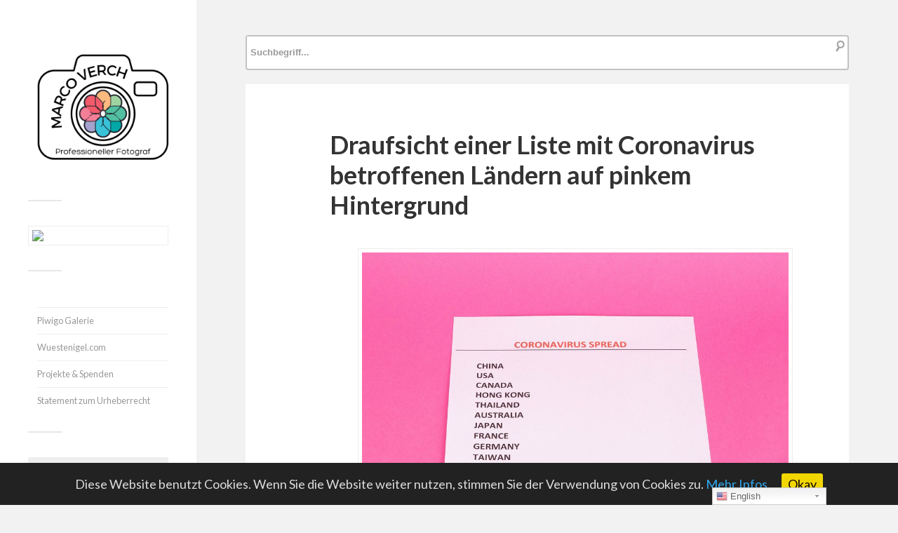

--- FILE ---
content_type: text/html; charset=UTF-8
request_url: https://foto.wuestenigel.com/draufsicht-einer-liste-mit-coronavirus-betroffenen-landern-auf-pinkem-hintergrund/
body_size: 15164
content:
<!DOCTYPE html>

<html class="no-js" lang="de">

	<head profile="http://gmpg.org/xfn/11">
		
		<meta http-equiv="Content-Type" content="text/html; charset=UTF-8" />
		<meta name="viewport" content="width=device-width, initial-scale=1.0, maximum-scale=1.0, user-scalable=no" >
				
				 
		<title>Draufsicht einer Liste mit Coronavirus betroffenen Ländern auf pinkem Hintergrund - Creative Commons Bilder</title>

<!-- Google Tag Manager for WordPress by gtm4wp.com -->
<script data-cfasync="false" type="text/javascript">//<![CDATA[
	var gtm4wp_datalayer_name = "dataLayer";
	var dataLayer = dataLayer || [];
//]]>
</script>
<!-- End Google Tag Manager for WordPress by gtm4wp.com --><script>document.documentElement.className = document.documentElement.className.replace("no-js","js");</script>

<!-- This site is optimized with the Yoast SEO plugin v9.5 - https://yoast.com/wordpress/plugins/seo/ -->
<link rel="canonical" href="https://foto.wuestenigel.com/draufsicht-einer-liste-mit-coronavirus-betroffenen-landern-auf-pinkem-hintergrund/" />
<script type='application/ld+json'>{"@context":"https://schema.org","@type":"BreadcrumbList","itemListElement":[{"@type":"ListItem","position":1,"item":{"@id":"https://foto.wuestenigel.com/draufsicht-einer-liste-mit-coronavirus-betroffenen-landern-auf-pinkem-hintergrund/","name":"Draufsicht einer Liste mit Coronavirus betroffenen L\u00e4ndern auf pinkem Hintergrund"}}]}</script>
<!-- / Yoast SEO plugin. -->

<link rel="amphtml" href="https://foto.wuestenigel.com/draufsicht-einer-liste-mit-coronavirus-betroffenen-landern-auf-pinkem-hintergrund/amp/" /><link rel='dns-prefetch' href='//platform-api.sharethis.com' />
<link rel='dns-prefetch' href='//s.w.org' />
<link rel="alternate" type="application/rss+xml" title="Marco Verch &raquo; Feed" href="https://foto.wuestenigel.com/feed/" />
<link rel="alternate" type="application/rss+xml" title="Marco Verch &raquo; Kommentar-Feed" href="https://foto.wuestenigel.com/comments/feed/" />
<link rel="alternate" type="application/rss+xml" title="Marco Verch &raquo; Draufsicht einer Liste mit Coronavirus betroffenen Ländern auf pinkem Hintergrund-Kommentar-Feed" href="https://foto.wuestenigel.com/draufsicht-einer-liste-mit-coronavirus-betroffenen-landern-auf-pinkem-hintergrund/feed/" />
		<script type="text/javascript">
			window._wpemojiSettings = {"baseUrl":"https:\/\/s.w.org\/images\/core\/emoji\/11.2.0\/72x72\/","ext":".png","svgUrl":"https:\/\/s.w.org\/images\/core\/emoji\/11.2.0\/svg\/","svgExt":".svg","source":{"concatemoji":"https:\/\/foto.wuestenigel.com\/wp-includes\/js\/wp-emoji-release.min.js?ver=5.1.21"}};
			!function(e,a,t){var n,r,o,i=a.createElement("canvas"),p=i.getContext&&i.getContext("2d");function s(e,t){var a=String.fromCharCode;p.clearRect(0,0,i.width,i.height),p.fillText(a.apply(this,e),0,0);e=i.toDataURL();return p.clearRect(0,0,i.width,i.height),p.fillText(a.apply(this,t),0,0),e===i.toDataURL()}function c(e){var t=a.createElement("script");t.src=e,t.defer=t.type="text/javascript",a.getElementsByTagName("head")[0].appendChild(t)}for(o=Array("flag","emoji"),t.supports={everything:!0,everythingExceptFlag:!0},r=0;r<o.length;r++)t.supports[o[r]]=function(e){if(!p||!p.fillText)return!1;switch(p.textBaseline="top",p.font="600 32px Arial",e){case"flag":return s([55356,56826,55356,56819],[55356,56826,8203,55356,56819])?!1:!s([55356,57332,56128,56423,56128,56418,56128,56421,56128,56430,56128,56423,56128,56447],[55356,57332,8203,56128,56423,8203,56128,56418,8203,56128,56421,8203,56128,56430,8203,56128,56423,8203,56128,56447]);case"emoji":return!s([55358,56760,9792,65039],[55358,56760,8203,9792,65039])}return!1}(o[r]),t.supports.everything=t.supports.everything&&t.supports[o[r]],"flag"!==o[r]&&(t.supports.everythingExceptFlag=t.supports.everythingExceptFlag&&t.supports[o[r]]);t.supports.everythingExceptFlag=t.supports.everythingExceptFlag&&!t.supports.flag,t.DOMReady=!1,t.readyCallback=function(){t.DOMReady=!0},t.supports.everything||(n=function(){t.readyCallback()},a.addEventListener?(a.addEventListener("DOMContentLoaded",n,!1),e.addEventListener("load",n,!1)):(e.attachEvent("onload",n),a.attachEvent("onreadystatechange",function(){"complete"===a.readyState&&t.readyCallback()})),(n=t.source||{}).concatemoji?c(n.concatemoji):n.wpemoji&&n.twemoji&&(c(n.twemoji),c(n.wpemoji)))}(window,document,window._wpemojiSettings);
		</script>
		<style type="text/css">
img.wp-smiley,
img.emoji {
	display: inline !important;
	border: none !important;
	box-shadow: none !important;
	height: 1em !important;
	width: 1em !important;
	margin: 0 .07em !important;
	vertical-align: -0.1em !important;
	background: none !important;
	padding: 0 !important;
}
</style>
	<!-- <link rel='stylesheet' id='yarppWidgetCss-css'  href='https://foto.wuestenigel.com/wp-content/plugins/yet-another-related-posts-plugin/style/widget.css?ver=5.1.21' type='text/css' media='all' /> -->
<!-- <link rel='stylesheet' id='gtranslate-style-css'  href='https://foto.wuestenigel.com/wp-content/plugins/gtranslate/gtranslate-style24.css?ver=5.1.21' type='text/css' media='all' /> -->
<!-- <link rel='stylesheet' id='wp-block-library-css'  href='https://foto.wuestenigel.com/wp-includes/css/dist/block-library/style.min.css?ver=5.1.21' type='text/css' media='all' /> -->
<!-- <link rel='stylesheet' id='foobox-free-min-css'  href='https://foto.wuestenigel.com/wp-content/plugins/foobox-image-lightbox/free/css/foobox.free.min.css?ver=2.6.0' type='text/css' media='all' /> -->
<!-- <link rel='stylesheet' id='cookie-consent-style-css'  href='https://foto.wuestenigel.com/wp-content/plugins/uk-cookie-consent/assets/css/style.css?ver=5.1.21' type='text/css' media='all' /> -->
<!-- <link rel='stylesheet' id='wp-postratings-css'  href='https://foto.wuestenigel.com/wp-content/plugins/wp-postratings/css/postratings-css.css?ver=1.86.2' type='text/css' media='all' /> -->
<!-- <link rel='stylesheet' id='wp-pagenavi-css'  href='https://foto.wuestenigel.com/wp-content/plugins/wp-pagenavi/pagenavi-css.css?ver=2.70' type='text/css' media='all' /> -->
<link rel="stylesheet" type="text/css" href="//foto.wuestenigel.com/wp-content/cache/wpfc-minified/esb6aatd/exod.css" media="all"/>
<link rel='stylesheet' id='fukasawa_googleFonts-css'  href='//fonts.googleapis.com/css?family=Lato%3A400%2C400italic%2C700%2C700italic&#038;ver=5.1.21' type='text/css' media='all' />
<!-- <link rel='stylesheet' id='fukasawa_genericons-css'  href='https://foto.wuestenigel.com/wp-content/themes/fukasawa/genericons/genericons.css?ver=5.1.21' type='text/css' media='all' /> -->
<!-- <link rel='stylesheet' id='fukasawa_style-css'  href='https://foto.wuestenigel.com/wp-content/themes/fukasawa/style.css?ver=5.1.21' type='text/css' media='all' /> -->
<link rel="stylesheet" type="text/css" href="//foto.wuestenigel.com/wp-content/cache/wpfc-minified/212nkebc/dxys.css" media="all"/>
<script src='//foto.wuestenigel.com/wp-content/cache/wpfc-minified/kwsg5y3z/exod.js' type="text/javascript"></script>
<!-- <script type='text/javascript' src='https://foto.wuestenigel.com/wp-includes/js/jquery/jquery.js?ver=1.12.4'></script> -->
<!-- <script type='text/javascript' src='https://foto.wuestenigel.com/wp-includes/js/jquery/jquery-migrate.min.js?ver=1.4.1'></script> -->
<!-- <script type='text/javascript' src='https://foto.wuestenigel.com/wp-content/plugins/duracelltomi-google-tag-manager/js/gtm4wp-form-move-tracker.js?ver=1.9.2'></script> -->
<!-- <script type='text/javascript' src='https://foto.wuestenigel.com/wp-content/themes/fukasawa/js/flexslider.min.js?ver=1'></script> -->
<script type='text/javascript' src='//platform-api.sharethis.com/js/sharethis.js#product=ga&#038;property=665aa8c9913fd500192d0a42'></script>
<script src='//foto.wuestenigel.com/wp-content/cache/wpfc-minified/mmlm70a1/dxys.js' type="text/javascript"></script>
<!-- <script type='text/javascript' src='https://foto.wuestenigel.com/wp-content/plugins/foobox-image-lightbox/free/js/foobox.free.min.js?ver=2.6.0'></script> -->
<link rel='https://api.w.org/' href='https://foto.wuestenigel.com/wp-json/' />
<link rel="EditURI" type="application/rsd+xml" title="RSD" href="https://foto.wuestenigel.com/xmlrpc.php?rsd" />
<link rel="wlwmanifest" type="application/wlwmanifest+xml" href="https://foto.wuestenigel.com/wp-includes/wlwmanifest.xml" /> 
<meta name="generator" content="WordPress 5.1.21" />
<link rel='shortlink' href='https://foto.wuestenigel.com/?p=207926' />
<link rel="alternate" type="application/json+oembed" href="https://foto.wuestenigel.com/wp-json/oembed/1.0/embed?url=https%3A%2F%2Ffoto.wuestenigel.com%2Fdraufsicht-einer-liste-mit-coronavirus-betroffenen-landern-auf-pinkem-hintergrund%2F" />
<link rel="alternate" type="text/xml+oembed" href="https://foto.wuestenigel.com/wp-json/oembed/1.0/embed?url=https%3A%2F%2Ffoto.wuestenigel.com%2Fdraufsicht-einer-liste-mit-coronavirus-betroffenen-landern-auf-pinkem-hintergrund%2F&#038;format=xml" />
<style type="text/css">.ajax_autosuggest_suggestions {border-width: 1px;border-color: #C2C2C2 !important;border-style: solid;width: 190px;background-color: #a0a0a0;font-size: 10px;line-height: 14px;border: none !important;}.ajax_autosuggest_suggestions a {display: block;clear: left;text-decoration: none;}.ajax_autosuggest_suggestions a img {float: left;padding: 3px 5px;}.ajax_autosuggest_suggestions a .searchheading {display: block;font-weight: bold;padding-top: 5px;}.ajax_autosuggest_suggestions .ac_odd a {color: #000000;}.ajax_autosuggest_suggestions .ac_even a {color: #000000;}.ajax_autosuggest_suggestions .ajax_autosuggest_category {font-size: 12px;padding: 5px;display: block;background-color: #A0A0A0 !important;color: #FFFFFF !important;}.ac_over a.ajax_autosuggest_category{color: #FFFFFF !important;background-color: A0A0A0 !important;}.ajax_autosuggest_suggestions .ajax_autosuggest_more {padding: 5px;display: block;background-color: #A0A0A0 !important;color: #FFFFFF !important;background-image: url(https://foto.wuestenigel.com/wp-content/plugins/ajax-autosuggest//image/arrow.png);background-repeat: no-repeat;background-position: 99% 50%;cursor: pointer;}.ac_over a.ajax_autosuggest_more{color: #FFFFFF !important;background-color: #A0A0A0 !important;}.ajax_autosuggest_suggestions .ajax_autosuggest_more a {height: auto;color: #FFFFFF !important;}.ajax_autosuggest_image {margin: 2px;}.ajax_autosuggest_result {padding-left: 5px;}.ajax_autosuggest_indicator {background: url('https://foto.wuestenigel.com/wp-content/plugins/ajax-autosuggest//image/indicator.gif') no-repeat scroll 100% 50% #FFF !important;}.ajax_autosuggest_suggestions {padding: 0px;background-color: white;overflow: hidden;z-index: 99999;}.ajax_autosuggest_suggestions ul {width: 100%;list-style-position: outside;list-style: none;padding: 0;margin: 0;}.ajax_autosuggest_suggestions li {margin: 0px;cursor: pointer;display: block;font: menu;font-size: 12px;line-height: 16px;overflow: hidden;}.ac_odd {background-color: #FFFFFF;}.ac_even {background-color: #EBEBEB;}.ac_over {background-color: #2271A9;color: #FFFFFF !important;}.ac_over a, .ac_over a span {color: #FFFFFF !important;}.ajax_autosuggest_input{width: 88% !important;height: 29px !important;border: none !important;background-color: #FFFFFF !important;outline: none;box-shadow: 0px 0px 0px #FFF !important;-moz-box-shadow: 0px 0px 0px #FFF !important;-webkit-box-shadow: 0px 0px 0px #FFF !important;text-indent: 5px !important;margin: 0 !important;padding: 0 !important;overflow: hidden;float: left;line-height: 29px;vertical-align: middle;color: #000000 !important;}.ajax_autosuggest_wrapper{width: 100%;}.ajax_autosuggest_suggestions{box-shadow: #888888 5px 10px 10px;-webkit-box-shadow: #888888 5px 10px 10px;}.ajax_autosuggest_submit, .ajax_autosuggest_submit:hover, .ajax_autosuggest_submit:active, .ajax_autosuggest_submit:visited{cursor: pointer;height: 27px;width: 27px;overflow: hidden;background: transparent url('https://foto.wuestenigel.com/wp-content/plugins/ajax-autosuggest/image/btn.gif') no-repeat scroll !important;float: right;font-size: 100%;-webkit-appearance: none;outline: none;position: absolute;right: 1px;top: 1px;background-color: transparent;border: none ;border-radius: 0 !important;padding: 0 !important;margin: 0 !important;display: block !important;}.ajax_autosuggest_form_wrapper{width: 100%;border: 1px solid #C2C2C2 !important;height: 29px !important;background-color: #FFFFFF !important;position: relative;}.ajax_autosuggest_item_description{padding-right: 2px;padding-left: 2px;}.ajax_autosuggest_form_label{display: none;}</style><style type="text/css" media="screen">.ajax_autosuggest_form_wrapper {
    width: 100%;
    border: 2px solid #C2C2C2 !important;
    height: 50px !important;
    background-color: #FFFFFF !important;
    position: relative;
    border-radius: 4px !important;
}


.ajax_autosuggest_suggestions {
    border-width: 1px;
    border-color: #C2C2C2 !important;
    border-style: solid;
    background-color: #a0a0a0;
    font-size: 10px;
    line-height: 14px;
    width: 900px !important;
    border: none !important;
}

.ajax_autosuggest_input {
    width: 88% !important;
    height: 45px !important;
    border: none !important;
    background-color: #FFFFFF !important;
    outline: none;
    box-shadow: 0px 0px 0px #FFF !important;
    -moz-box-shadow: 0px 0px 0px #FFF !important;
    -webkit-box-shadow: 0px 0px 0px #FFF !important;
    text-indent: 5px !important;
    margin: 0 !important;
    padding: 0 !important;
    overflow: hidden;
    float: left;
    line-height: 50px;
    vertical-align: middle;
    color: #000000 !important;
    font-size: small;
    font-weight: 600;
}

.ajax_autosuggest_suggestions a .searchheading {
    display: block;
    font-weight: normal;
    padding-top: 5px;
    font-size: 20px;
}</style><script data-ad-client="ca-pub-8639529625994963" async src="https://pagead2.googlesyndication.com/pagead/js/adsbygoogle.js"></script>
<!-- Google Analytics -->
<script>
(function(i,s,o,g,r,a,m){i['GoogleAnalyticsObject']=r;i[r]=i[r]||function(){
  (i[r].q=i[r].q||[]).push(arguments)},i[r].l=1*new Date();a=s.createElement(o),
m=s.getElementsByTagName(o)[0];a.async=1;a.src=g;m.parentNode.insertBefore(a,m)
})(window,document,'script','//www.google-analytics.com/analytics.js','ga');
  ga('create', 'UA-6739103-30', 'auto');
  ga('set', 'anonymizeIp', true);
  ga('send', 'pageview');
</script>
<!-- End Google Analytics -->
<style id="ctcc-css" type="text/css" media="screen">
				#catapult-cookie-bar {
					box-sizing: border-box;
					max-height: 0;
					opacity: 0;
					z-index: 99999;
					overflow: hidden;
					color: #ddd;
					position: fixed;
					left: 0;
					bottom: 0;
					width: 100%;
					background-color: #222222;
				}
				#catapult-cookie-bar a {
					color: #31a8f0;
				}
				#catapult-cookie-bar .x_close span {
					background-color: #0a0000;
				}
				button#catapultCookie {
					background:#f1d600;
					color: #0a0000;
					border: 0; padding: 6px 9px; border-radius: 3px;
				}
				#catapult-cookie-bar h3 {
					color: #ddd;
				}
				.has-cookie-bar #catapult-cookie-bar {
					opacity: 1;
					max-height: 999px;
					min-height: 30px;
				}</style><style>a.wpal-linked-keyword{}</style>
<style type="text/css">
.google_map_canvas img {
	max-width: none;
}</style>

<!-- Google Tag Manager for WordPress by gtm4wp.com -->
<script data-cfasync="false" type="text/javascript">//<![CDATA[
	dataLayer.push({"pagePostType":"post","pagePostType2":"single-post","pageCategory":["flickrcat"],"pagePostAuthor":"Marco"});//]]>
</script>
<script data-cfasync="false">//<![CDATA[
(function(w,d,s,l,i){w[l]=w[l]||[];w[l].push({'gtm.start':
new Date().getTime(),event:'gtm.js'});var f=d.getElementsByTagName(s)[0],
j=d.createElement(s),dl=l!='dataLayer'?'&l='+l:'';j.async=true;j.src=
'//www.googletagmanager.com/gtm.'+'js?id='+i+dl;f.parentNode.insertBefore(j,f);
})(window,document,'script','dataLayer','GTM-KKFD8WM');//]]>
</script>
<!-- End Google Tag Manager -->
<!-- End Google Tag Manager for WordPress by gtm4wp.com -->      
	      <!-- Customizer CSS --> 
	      
	      <style type="text/css">
	           	           	           	           	           	           	           	           	           	           	           	           	           	           	           	           	           	           	           	           	           	           	           	           	           	           	           	           	           	           	           	           
	           	           	           	           
	           	           	           	           	      </style> 
	      
	      <!--/Customizer CSS-->
	      
      	
	</head>
	
	<body class="post-template-default single single-post postid-207926 single-format-standard wp-is-not-mobile">
	
		<div class="mobile-navigation">
	
			<ul class="mobile-menu">
						
				<li id="menu-item-65" class="menu-item menu-item-type-post_type menu-item-object-page menu-item-65"><a href="https://foto.wuestenigel.com/impressum/">Impressum</a></li>
<li id="menu-item-41263" class="menu-item menu-item-type-post_type menu-item-object-page menu-item-41263"><a href="https://foto.wuestenigel.com/datenschutzerklaerung/">Datenschutz</a></li>
				
			 </ul>
		 
		</div> <!-- /mobile-navigation -->
	
		<div class="sidebar">
		
						
		        <a class="blog-logo" href='https://foto.wuestenigel.com/' title='Marco Verch &mdash; ' rel='home'>
		        	<img src='https://foto.wuestenigel.com/wp-content/uploads/2022/03/Marco-Verch-Logo.png' alt='Marco Verch'>
		        </a>
		
						
			<a class="nav-toggle hidden" title="Klicke hier, um die Navigation anzuzeigen" href="#">
			
				<div class="bars">
				
					<div class="bar"></div>
					<div class="bar"></div>
					<div class="bar"></div>
					
					<div class="clear"></div>
				
				</div>
				
				<p>
					<span class="menu">Menü</span>
					<span class="close">Schließen</span>
				</p>
			
			</a>
			
		
			 
			 <div class="widgets">
			 
			 	<div id="text-8" class="widget widget_text"><div class="widget-content">			<div class="textwidget"><p><a href="http://donate.wuestenigel.com/"><img src="https://piwigo.wuestenigel.com/assets/donate3.png" width="300" height="113" class="alignnone size-large" /></a></p>
</div>
		</div><div class="clear"></div></div><div id="text-7" class="widget widget_text"><div class="widget-content">			<div class="textwidget"><ul>
<li style="list-style-type: none;">
<ul>
<li><a href="https://piwigo.wuestenigel.com/">Piwigo Galerie</a></li>
<li><a href="https://Wuestenigel.com">Wuestenigel.com</a></li>
<li><a href="https://foto.wuestenigel.com/spenden-und-projekte/">Projekte &amp; Spenden</a></li>
<li><a href="https://foto.wuestenigel.com/statement/">Statement zum Urheberrecht</a></li>
</ul>
</li>
</ul>
</div>
		</div><div class="clear"></div></div><div id="search-2" class="widget widget_search"><div class="widget-content"><form method="get" class="search-form" id="search-form" action="https://foto.wuestenigel.com/">
	<input type="search" class="search-field" placeholder="Suchformular" name="s" id="s" /> 
	<a id="searchsubmit" class="search-button" onclick="document.getElementById('search-form').submit(); return false;"><div class="genericon genericon-search"></div></a>
</form></div><div class="clear"></div></div><div id="nav_menu-2" class="widget widget_nav_menu"><div class="widget-content"><h3 class="widget-title">Kategorien</h3><div class="menu-kategorien-container"><ul id="menu-kategorien" class="menu"><li id="menu-item-272624" class="menu-item menu-item-type-custom menu-item-object-custom menu-item-272624"><a href="https://foto.wuestenigel.com/thema/2022/">2022</a></li>
<li id="menu-item-11204" class="menu-item menu-item-type-custom menu-item-object-custom menu-item-11204"><a href="https://foto.wuestenigel.com/thema/dji/">Luftbilder</a></li>
<li id="menu-item-272625" class="menu-item menu-item-type-custom menu-item-object-custom menu-item-272625"><a href="https://foto.wuestenigel.com/thema/nft/">NFT</a></li>
<li id="menu-item-41019" class="menu-item menu-item-type-custom menu-item-object-custom menu-item-41019"><a href="https://foto.wuestenigel.com/thema/bitcoin/">Bitcoin</a></li>
<li id="menu-item-268369" class="menu-item menu-item-type-custom menu-item-object-custom menu-item-268369"><a href="https://foto.wuestenigel.com/thema/twitch/">Twitch</a></li>
<li id="menu-item-45914" class="menu-item menu-item-type-custom menu-item-object-custom menu-item-45914"><a href="https://foto.wuestenigel.com/thema/stock/">Stock Photos</a></li>
<li id="menu-item-45956" class="menu-item menu-item-type-custom menu-item-object-custom menu-item-45956"><a href="https://foto.wuestenigel.com/thema/tiere/">Tiere</a></li>
<li id="menu-item-11201" class="menu-item menu-item-type-custom menu-item-object-custom menu-item-has-children menu-item-11201"><a href="https://foto.wuestenigel.com/thema/food/">Food</a>
<ul class="sub-menu">
	<li id="menu-item-45912" class="menu-item menu-item-type-custom menu-item-object-custom menu-item-45912"><a href="https://foto.wuestenigel.com/thema/vegan/">Vegan</a></li>
	<li id="menu-item-45913" class="menu-item menu-item-type-custom menu-item-object-custom menu-item-45913"><a href="https://foto.wuestenigel.com/thema/hellofresh/">Hellofresh</a></li>
</ul>
</li>
<li id="menu-item-15342" class="menu-item menu-item-type-custom menu-item-object-custom menu-item-home menu-item-has-children menu-item-15342"><a href="https://foto.wuestenigel.com/">Veranstaltungen</a>
<ul class="sub-menu">
	<li id="menu-item-45909" class="menu-item menu-item-type-custom menu-item-object-custom menu-item-45909"><a href="https://foto.wuestenigel.com/thema/wm/">Fußball-WM</a></li>
	<li id="menu-item-11200" class="menu-item menu-item-type-custom menu-item-object-custom menu-item-11200"><a href="https://foto.wuestenigel.com/thema/gamescom/">Gamescom</a></li>
	<li id="menu-item-11202" class="menu-item menu-item-type-custom menu-item-object-custom menu-item-11202"><a href="https://foto.wuestenigel.com/thema/karneval/">Karneval</a></li>
	<li id="menu-item-28442" class="menu-item menu-item-type-custom menu-item-object-custom menu-item-28442"><a href="https://foto.wuestenigel.com/thema/marathon/">Marathon</a></li>
	<li id="menu-item-45911" class="menu-item menu-item-type-custom menu-item-object-custom menu-item-45911"><a href="https://foto.wuestenigel.com/thema/triathlon/">Triathlon</a></li>
</ul>
</li>
<li id="menu-item-15335" class="menu-item menu-item-type-custom menu-item-object-custom menu-item-has-children menu-item-15335"><a href="https://foto.wuestenigel.com/thema/reisen/">Reisen</a>
<ul class="sub-menu">
	<li id="menu-item-11199" class="menu-item menu-item-type-custom menu-item-object-custom menu-item-11199"><a href="https://foto.wuestenigel.com/thema/koeln/">Köln</a></li>
	<li id="menu-item-11203" class="menu-item menu-item-type-custom menu-item-object-custom menu-item-11203"><a href="https://foto.wuestenigel.com/thema/usa/">USA</a></li>
	<li id="menu-item-15341" class="menu-item menu-item-type-custom menu-item-object-custom menu-item-15341"><a href="https://foto.wuestenigel.com/thema/japan/">Japan</a></li>
	<li id="menu-item-15336" class="menu-item menu-item-type-custom menu-item-object-custom menu-item-15336"><a href="https://foto.wuestenigel.com/thema/spanien/">Spanien</a></li>
	<li id="menu-item-15337" class="menu-item menu-item-type-custom menu-item-object-custom menu-item-15337"><a href="https://foto.wuestenigel.com/thema/portugal/">Portugal</a></li>
	<li id="menu-item-18827" class="menu-item menu-item-type-custom menu-item-object-custom menu-item-18827"><a href="https://foto.wuestenigel.com/thema/italien/">Italien</a></li>
	<li id="menu-item-45955" class="menu-item menu-item-type-custom menu-item-object-custom menu-item-45955"><a href="https://foto.wuestenigel.com/thema/schweden/">Schweden</a></li>
	<li id="menu-item-45908" class="menu-item menu-item-type-custom menu-item-object-custom menu-item-45908"><a href="https://foto.wuestenigel.com/thema/russland/">Russland</a></li>
</ul>
</li>
</ul></div></div><div class="clear"></div></div><div id="text-6" class="widget widget_text"><div class="widget-content"><h3 class="widget-title">Beliebte Bilder</h3>			<div class="textwidget"><ul>
<li><a href="https://foto.wuestenigel.com/schones-wochenende/">Schönes Wochenende</a></li>
<li><a href="https://foto.wuestenigel.com/happy-easter/">Happy Easter 2026</a></li>
<li><a href="https://foto.wuestenigel.com/frohe-ostern-2018/">Bilder zu Frohe Ostern 2026</a></li>
<li><a href="https://foto.wuestenigel.com/sommerferien/">Sommerferien 2025</a></li>
<li><a href="https://foto.wuestenigel.com/thema/christmas/">Christmas</a></li>
<li><a href="https://foto.wuestenigel.com/thema/weihnachten/">Weihnachten</a></li>
</ul>
<p><img style="width:1px;height:1px;" src="https://www.chess.com/member/wuestenigel"></p>
</div>
		</div><div class="clear"></div></div>			 	
			 
			 </div>
			 
			 	<ul class="main-menu">
				
				<li class="menu-item menu-item-type-post_type menu-item-object-page menu-item-65"><a href="https://foto.wuestenigel.com/impressum/">Impressum</a></li>
<li class="menu-item menu-item-type-post_type menu-item-object-page menu-item-41263"><a href="https://foto.wuestenigel.com/datenschutzerklaerung/">Datenschutz</a></li>
				
			 </ul>
			 
			 <div class="credits">
			 
			 	<p>&copy; 2025 <a href="https://foto.wuestenigel.com/">Marco Verch</a>.</p>
			 	<p>Präsentiert von <a href="http://www.wordpress.org">WordPress</a>.</p>
			 	<p>Theme von <a href="http://www.andersnoren.se">Anders Nor&eacute;n</a>.</p>
			 	
			 </div>
			
			 <div class="clear"></div>
							
		</div> <!-- /sidebar -->
	
		<div class="wrapper" id="wrapper">
		
<div class="content thin">
<div style="margin-bottom:20px;">
							<div id="codenegar_ajax_search_widget"><h3 id="codenegar_ajax_autosuggest_seidebar_title"></h3>	
			<div class="codenegar_ajax_search_wrapper">
				<form id="codenegar_ajax_search_form" data-full_search_url="https://foto.wuestenigel.com/?s=%q%" action="https://foto.wuestenigel.com/" method="get">
					<div class="ajax_autosuggest_form_wrapper" style="max-width: 1200px;">
						<label class="ajax_autosuggest_form_label"></label>
						<input name="s" class="ajax_autosuggest_input" type="text"  value="" style="width: 95%;" placeholder="Suchbegriff..." autocomplete="off" />
						<button style="display: none;" class="ajax_autosuggest_submit"></button>
					</div>
				</form>
			</div>
			
			</div>						                    
</div>
	
	<div id="post-207926" class="single post-207926 post type-post status-publish format-standard has-post-thumbnail hentry category-flickrcat">

		
		
		<div class="featured-media">

			
		</div>
		<!-- /featured-media -->

		
		<div class="post-inner">

			<div class="post-header">

				<h1 class="post-title">
					Draufsicht einer Liste mit Coronavirus betroffenen Ländern auf pinkem Hintergrund				</h1>

			</div>
			<!-- /post-header -->

			<div class="post-content">

				<a href="https://foto.wuestenigel.com/wp-content/uploads/api/draufsicht-einer-liste-mit-coronavirus-betroffenen-landern-auf-pinkem-hintergrund.jpeg"><figure style="width: 1024px" class="wp-caption alignnone"><img title="Draufsicht einer Liste mit Coronavirus betroffenen Ländern auf pinkem Hintergrund" alt="Draufsicht einer Liste mit Coronavirus betroffenen Ländern auf pinkem Hintergrund" src="https://foto.wuestenigel.com/wp-content/uploads/api/draufsicht-einer-liste-mit-coronavirus-betroffenen-landern-auf-pinkem-hintergrund.jpeg"></a><figcaption class="wp-caption-text">Draufsicht einer Liste mit Coronavirus betroffenen Ländern auf pinkem Hintergrund</figcaption></figure>						
							
	<style>
.btn {
clear:both;
  background: #fff200;
  background-image: -webkit-linear-gradient(top, #fff200, #f2c71b);
  background-image: -moz-linear-gradient(top, #fff200, #f2c71b);
  background-image: -ms-linear-gradient(top, #fff200, #f2c71b);
  background-image: -o-linear-gradient(top, #fff200, #f2c71b);
  background-image: linear-gradient(to bottom, #fff200, #f2c71b);
  -webkit-border-radius: 28;
  -moz-border-radius: 28;
  border-radius: 28px;
  font-family: Arial;
  color: #000000;
  font-size: 23px;
  padding: 10px 20px 10px 20px;
  text-decoration: none;
}

.btn:hover {
  background: #3cb0fd;
  background-image: -webkit-linear-gradient(top, #3cb0fd, #3498db);
  background-image: -moz-linear-gradient(top, #3cb0fd, #3498db);
  background-image: -ms-linear-gradient(top, #3cb0fd, #3498db);
  background-image: -o-linear-gradient(top, #3cb0fd, #3498db);
  background-image: linear-gradient(to bottom, #3cb0fd, #3498db);
  text-decoration: none;
}
</style>

				<div style="display: flex; justify-content: center;">
		
			<a class="btn" href="https://foto.wuestenigel.com/wp-content/uploads/api/draufsicht-einer-liste-mit-coronavirus-betroffenen-landern-auf-pinkem-hintergrund.jpeg" download>Kostenlos herunterladen</a>
			</div>
			
<script>
function gtag_report_conversion(url) {
  var callback = function () {
    if (typeof(url) != 'undefined') {
      window.location = url;
    }
  };
  gtag('event', 'conversion', {
      'send_to': 'AW-CONVERSION_ID/CONVERSION_LABEL',
      'value': 1.0,
      'currency': 'USD',
      'event_callback': callback
  });
return false;
}
</script>


	<h2 style="margin-top:30px;">Fotograf unterstützen</h2>
			Ich freue mich, wenn Sie durch eine <a href="http://donate.wuestenigel.com">freiwillige Spende</a> meinen Einsatz für freies Wissen unterstützen.
			<div style="clear:both;margin-bottom:25px;"></div>
			
			<a class="btn" href="http://donate.wuestenigel.com">Spenden</a>
			
			
<h2>Lizenz und Beispiel-Code</h2>
Dieses Bild kann unter der Creative Commons 2.0 Lizenz kostenlos verwendet werden, wenn der Name des Urhebers Marco Verch genannt und auf diese Fotoseite verlinkt wird. Beispiel:<br><br>

Photo: <a href="https://foto.wuestenigel.com/draufsicht-einer-liste-mit-coronavirus-betroffenen-landern-auf-pinkem-hintergrund/" target="_blank">Draufsicht einer Liste mit Coronavirus betroffenen Ländern auf pinkem Hintergrund</a> by <a href="https://wuestenigel.com" target="_blank">Marco Verch</a> under <a href="https://creativecommons.org/licenses/by/2.0/" target="_blank">Creative Commons 2.0</a>





<br><br>
<textarea  style="height:200px;" id="html" name="html">Photo: <a href="https://foto.wuestenigel.com/draufsicht-einer-liste-mit-coronavirus-betroffenen-landern-auf-pinkem-hintergrund/" target="_blank">Draufsicht einer Liste mit Coronavirus betroffenen Ländern auf pinkem Hintergrund</a> by <a href="https://wuestenigel.com" target="_blank">Marco Verch</a> under <a href="https://creativecommons.org/licenses/by/2.0/" target="_blank">Creative Commons 2.0</a>
</textarea>
<input type="button" value="Copy HTML" onclick="copy_to_clipboard('html');">

<script>
function copy_to_clipboard(id)
{
    document.getElementById('html').select();
    document.execCommand('copy');
}
</script>


			
				
		
				<h2>Mehr Bilder zu Draufsicht einer Liste mit Coronavirus betroffenen Ländern auf pinkem Hintergrund:</h2><map name='thumbmap-207884'> <area shape='rect' coords='0,0,300,300' href='https://foto.wuestenigel.com/draufsicht-einer-gesichtsmaske-neben-den-worten-coronavirus-quarantine-auf-einem-holztisch/' alt='Draufsicht einer Gesichtsmaske neben den Worten Coronavirus Quarantine auf einem Holztisch'></map><a style='margin-right:10px;' href='https://foto.wuestenigel.com/wp-content/uploads/api/draufsicht-einer-gesichtsmaske-neben-den-worten-coronavirus-quarantine-auf-einem-holztisch.jpeg'><img style='width:133px;' alt='Draufsicht einer Gesichtsmaske neben den Worten Coronavirus Quarantine auf einem Holztisch' title='Draufsicht einer Gesichtsmaske neben den Worten Coronavirus Quarantine auf einem Holztisch' usemap='#thumbmap-207884' src='https://foto.wuestenigel.com/wp-content/uploads/thumb/draufsicht-einer-gesichtsmaske-neben-den-worten-coronavirus-quarantine-auf-einem-holztisch.jpeg'></a><map name='thumbmap-207892'> <area shape='rect' coords='0,0,300,300' href='https://foto.wuestenigel.com/draufsicht-eines-coronavirus-tests-mit-gesichtsmaske-und-spritze-mit-blut/' alt='Draufsicht eines Coronavirus Tests mit Gesichtsmaske und Spritze mit Blut'></map><a style='margin-right:10px;' href='https://foto.wuestenigel.com/wp-content/uploads/api/draufsicht-eines-coronavirus-tests-mit-gesichtsmaske-und-spritze-mit-blut.jpeg'><img style='width:133px;' alt='Draufsicht eines Coronavirus Tests mit Gesichtsmaske und Spritze mit Blut' title='Draufsicht eines Coronavirus Tests mit Gesichtsmaske und Spritze mit Blut' usemap='#thumbmap-207892' src='https://foto.wuestenigel.com/wp-content/uploads/thumb/draufsicht-eines-coronavirus-tests-mit-gesichtsmaske-und-spritze-mit-blut.jpeg'></a><map name='thumbmap-207924'> <area shape='rect' coords='0,0,300,300' href='https://foto.wuestenigel.com/eine-spritze-mit-blutprobe-liegt-auf-einer-gesichtsmaske-neben-der-bezeichnung-ncov-auf-holzwurfeln-auf-pinkem-hintergrund/' alt='Eine Spritze mit Blutprobe liegt auf einer Gesichtsmaske neben der Bezeichnung NCoV auf Holzwürfeln auf pinkem Hintergrund'></map><a style='margin-right:10px;' href='https://foto.wuestenigel.com/wp-content/uploads/api/eine-spritze-mit-blutprobe-liegt-auf-einer-gesichtsmaske-neben-der-bezeichnung-ncov-auf-holzwurfeln-auf-pinkem-hintergrund.jpeg'><img style='width:133px;' alt='Eine Spritze mit Blutprobe liegt auf einer Gesichtsmaske neben der Bezeichnung NCoV auf Holzwürfeln auf pinkem Hintergrund' title='Eine Spritze mit Blutprobe liegt auf einer Gesichtsmaske neben der Bezeichnung NCoV auf Holzwürfeln auf pinkem Hintergrund' usemap='#thumbmap-207924' src='https://foto.wuestenigel.com/wp-content/uploads/thumb/eine-spritze-mit-blutprobe-liegt-auf-einer-gesichtsmaske-neben-der-bezeichnung-ncov-auf-holzwurfeln-auf-pinkem-hintergrund.jpeg'></a><map name='thumbmap-202314'> <area shape='rect' coords='0,0,300,300' href='https://foto.wuestenigel.com/wecker-und-ein-klemmbrett-mit-dem-text-quot-new-year-resolutions-neujahrsvorsatze-quot-mit-einer-leeren-liste-vor-gelbem-hintergrund/' alt='Wecker und ein Klemmbrett mit dem Text "New Year Resolutions / Neujahrsvorsätze" mit einer leeren Liste,  vor gelbem Hintergrund'></map><a style='margin-right:10px;' href='https://foto.wuestenigel.com/wp-content/uploads/api/wecker-und-ein-klemmbrett-mit-dem-text-quot-new-year-resolutions-neujahrsvorsatze-quot-mit-einer-leeren-liste-vor-gelbem-hintergrund.jpeg'><img style='width:133px;' alt='Wecker und ein Klemmbrett mit dem Text "New Year Resolutions / Neujahrsvorsätze" mit einer leeren Liste,  vor gelbem Hintergrund' title='Wecker und ein Klemmbrett mit dem Text "New Year Resolutions / Neujahrsvorsätze" mit einer leeren Liste,  vor gelbem Hintergrund' usemap='#thumbmap-202314' src='https://foto.wuestenigel.com/wp-content/uploads/thumb/wecker-und-ein-klemmbrett-mit-dem-text-quot-new-year-resolutions-neujahrsvorsatze-quot-mit-einer-leeren-liste-vor-gelbem-hintergrund.jpeg'></a><map name='thumbmap-70801'> <area shape='rect' coords='0,0,300,300' href='https://foto.wuestenigel.com/eine-liste-mit-geschenkideen-auf-einem-notizheft-mit-einer-schere-stift-und-geschenk-auf-blauem-hintergrund/' alt='Eine Liste mit Geschenkideen auf einem Notizheft mit einer Schere, Stift und Geschenk auf blauem Hintergrund'></map><a style='margin-right:10px;' href='https://foto.wuestenigel.com/wp-content/uploads/api/eine-liste-mit-geschenkideen-auf-einem-notizheft-mit-einer-schere-stift-und-geschenk-auf-blauem-hintergrund.jpeg'><img style='width:133px;' alt='Eine Liste mit Geschenkideen auf einem Notizheft mit einer Schere, Stift und Geschenk auf blauem Hintergrund' title='Eine Liste mit Geschenkideen auf einem Notizheft mit einer Schere, Stift und Geschenk auf blauem Hintergrund' usemap='#thumbmap-70801' src='https://foto.wuestenigel.com/wp-content/uploads/thumb/eine-liste-mit-geschenkideen-auf-einem-notizheft-mit-einer-schere-stift-und-geschenk-auf-blauem-hintergrund.jpeg'></a><map name='thumbmap-55923'> <area shape='rect' coords='0,0,300,300' href='https://foto.wuestenigel.com/draufsicht-von-weintrauben-in-einer-glasschussel-vor-weiszem-hintergrund/' alt='Draufsicht von Weintrauben in einer Glasschüssel vor weißem Hintergrund'></map><a style='margin-right:10px;' href='https://foto.wuestenigel.com/wp-content/uploads/api/draufsicht-von-weintrauben-in-einer-glasschussel-vor-weiszem-hintergrund.jpeg'><img style='width:133px;' alt='Draufsicht von Weintrauben in einer Glasschüssel vor weißem Hintergrund' title='Draufsicht von Weintrauben in einer Glasschüssel vor weißem Hintergrund' usemap='#thumbmap-55923' src='https://foto.wuestenigel.com/wp-content/uploads/thumb/draufsicht-von-weintrauben-in-einer-glasschussel-vor-weiszem-hintergrund.jpeg'></a><map name='thumbmap-58380'> <area shape='rect' coords='0,0,300,300' href='https://foto.wuestenigel.com/gruner-ast-einer-akazie-vor-weiszem-hintergrund-draufsicht/' alt='Grüner Ast einer Akazie vor weißem Hintergrund. Draufsicht'></map><a style='margin-right:10px;' href='https://foto.wuestenigel.com/wp-content/uploads/api/gruner-ast-einer-akazie-vor-weiszem-hintergrund-draufsicht.jpeg'><img style='width:133px;' alt='Grüner Ast einer Akazie vor weißem Hintergrund. Draufsicht' title='Grüner Ast einer Akazie vor weißem Hintergrund. Draufsicht' usemap='#thumbmap-58380' src='https://foto.wuestenigel.com/wp-content/uploads/thumb/gruner-ast-einer-akazie-vor-weiszem-hintergrund-draufsicht.jpeg'></a><map name='thumbmap-198146'> <area shape='rect' coords='0,0,300,300' href='https://foto.wuestenigel.com/fremdsprachen-das-wort-quot-dutch-quot-mit-kreide-in-einer-liste-auf-einer-pinkfarbenen-tafel-geschrieben/' alt='Fremdsprachen: das Wort "Dutch" mit Kreide in einer Liste auf einer pinkfarbenen Tafel geschrieben'></map><a style='margin-right:10px;' href='https://foto.wuestenigel.com/wp-content/uploads/api/fremdsprachen-das-wort-quot-dutch-quot-mit-kreide-in-einer-liste-auf-einer-pinkfarbenen-tafel-geschrieben.jpeg'><img style='width:133px;' alt='Fremdsprachen: das Wort "Dutch" mit Kreide in einer Liste auf einer pinkfarbenen Tafel geschrieben' title='Fremdsprachen: das Wort "Dutch" mit Kreide in einer Liste auf einer pinkfarbenen Tafel geschrieben' usemap='#thumbmap-198146' src='https://foto.wuestenigel.com/wp-content/uploads/thumb/fremdsprachen-das-wort-quot-dutch-quot-mit-kreide-in-einer-liste-auf-einer-pinkfarbenen-tafel-geschrieben.jpeg'></a><map name='thumbmap-198140'> <area shape='rect' coords='0,0,300,300' href='https://foto.wuestenigel.com/fremdsprachen-das-wort-quot-italian-quot-mit-kreide-in-einer-liste-auf-einer-pinkfarbenen-tafel-geschrieben/' alt='Fremdsprachen: das Wort "Italian" mit Kreide in einer Liste auf einer pinkfarbenen Tafel geschrieben'></map><a style='margin-right:10px;' href='https://foto.wuestenigel.com/wp-content/uploads/api/fremdsprachen-das-wort-quot-italian-quot-mit-kreide-in-einer-liste-auf-einer-pinkfarbenen-tafel-geschrieben.jpeg'><img style='width:133px;' alt='Fremdsprachen: das Wort "Italian" mit Kreide in einer Liste auf einer pinkfarbenen Tafel geschrieben' title='Fremdsprachen: das Wort "Italian" mit Kreide in einer Liste auf einer pinkfarbenen Tafel geschrieben' usemap='#thumbmap-198140' src='https://foto.wuestenigel.com/wp-content/uploads/thumb/fremdsprachen-das-wort-quot-italian-quot-mit-kreide-in-einer-liste-auf-einer-pinkfarbenen-tafel-geschrieben.jpeg'></a><map name='thumbmap-198138'> <area shape='rect' coords='0,0,300,300' href='https://foto.wuestenigel.com/fremdsprachen-das-wort-quot-spanish-quot-mit-kreide-in-einer-liste-auf-einer-pinkfarbenen-tafel-geschrieben/' alt='Fremdsprachen: das Wort "Spanish" mit Kreide in einer Liste auf einer pinkfarbenen Tafel geschrieben'></map><a style='margin-right:10px;' href='https://foto.wuestenigel.com/wp-content/uploads/api/fremdsprachen-das-wort-quot-spanish-quot-mit-kreide-in-einer-liste-auf-einer-pinkfarbenen-tafel-geschrieben.jpeg'><img style='width:133px;' alt='Fremdsprachen: das Wort "Spanish" mit Kreide in einer Liste auf einer pinkfarbenen Tafel geschrieben' title='Fremdsprachen: das Wort "Spanish" mit Kreide in einer Liste auf einer pinkfarbenen Tafel geschrieben' usemap='#thumbmap-198138' src='https://foto.wuestenigel.com/wp-content/uploads/thumb/fremdsprachen-das-wort-quot-spanish-quot-mit-kreide-in-einer-liste-auf-einer-pinkfarbenen-tafel-geschrieben.jpeg'></a><map name='thumbmap-198136'> <area shape='rect' coords='0,0,300,300' href='https://foto.wuestenigel.com/fremdsprachen-das-wort-quot-japanese-quot-mit-kreide-in-einer-liste-auf-einer-pinkfarbenen-tafel-geschrieben/' alt='Fremdsprachen: das Wort "Japanese" mit Kreide in einer Liste auf einer pinkfarbenen Tafel geschrieben'></map><a style='margin-right:10px;' href='https://foto.wuestenigel.com/wp-content/uploads/api/fremdsprachen-das-wort-quot-japanese-quot-mit-kreide-in-einer-liste-auf-einer-pinkfarbenen-tafel-geschrieben.jpeg'><img style='width:133px;' alt='Fremdsprachen: das Wort "Japanese" mit Kreide in einer Liste auf einer pinkfarbenen Tafel geschrieben' title='Fremdsprachen: das Wort "Japanese" mit Kreide in einer Liste auf einer pinkfarbenen Tafel geschrieben' usemap='#thumbmap-198136' src='https://foto.wuestenigel.com/wp-content/uploads/thumb/fremdsprachen-das-wort-quot-japanese-quot-mit-kreide-in-einer-liste-auf-einer-pinkfarbenen-tafel-geschrieben.jpeg'></a><map name='thumbmap-198142'> <area shape='rect' coords='0,0,300,300' href='https://foto.wuestenigel.com/fremdsprachen-quot-portuguese-quot-und-quot-norwegian-quot-mit-kreide-in-einer-liste-auf-einer-pinkfarbenen-tafel-geschrieben/' alt='Fremdsprachen: "Portuguese" und "Norwegian" mit Kreide in einer Liste auf einer pinkfarbenen Tafel geschrieben'></map><a style='margin-right:10px;' href='https://foto.wuestenigel.com/wp-content/uploads/api/fremdsprachen-quot-portuguese-quot-und-quot-norwegian-quot-mit-kreide-in-einer-liste-auf-einer-pinkfarbenen-tafel-geschrieben.jpeg'><img style='width:133px;' alt='Fremdsprachen: "Portuguese" und "Norwegian" mit Kreide in einer Liste auf einer pinkfarbenen Tafel geschrieben' title='Fremdsprachen: "Portuguese" und "Norwegian" mit Kreide in einer Liste auf einer pinkfarbenen Tafel geschrieben' usemap='#thumbmap-198142' src='https://foto.wuestenigel.com/wp-content/uploads/thumb/fremdsprachen-quot-portuguese-quot-und-quot-norwegian-quot-mit-kreide-in-einer-liste-auf-einer-pinkfarbenen-tafel-geschrieben.jpeg'></a><map name='thumbmap-46968'> <area shape='rect' coords='0,0,300,300' href='https://foto.wuestenigel.com/draufsicht-von-karotten-in-einer-schussel-weiszer-hintergrund-nahaufnahme/' alt='Draufsicht von Karotten in einer Schüssel. Weißer Hintergrund. Nahaufnahme'></map><a style='margin-right:10px;' href='https://foto.wuestenigel.com/wp-content/uploads/api/draufsicht-von-karotten-in-einer-schussel-weiszer-hintergrund-nahaufnahme.jpeg'><img style='width:133px;' alt='Draufsicht von Karotten in einer Schüssel. Weißer Hintergrund. Nahaufnahme' title='Draufsicht von Karotten in einer Schüssel. Weißer Hintergrund. Nahaufnahme' usemap='#thumbmap-46968' src='https://foto.wuestenigel.com/wp-content/uploads/thumb/draufsicht-von-karotten-in-einer-schussel-weiszer-hintergrund-nahaufnahme.jpeg'></a><map name='thumbmap-198144'> <area shape='rect' coords='0,0,300,300' href='https://foto.wuestenigel.com/fremdsprachen-die-worter-quot-swedish-quot-und-quot-russian-quot-mit-kreide-in-einer-liste-auf-einer-pinkfarbenen-tafel-geschrieben/' alt='Fremdsprachen: die Wörter "Swedish" und "Russian" mit Kreide in einer Liste auf einer pinkfarbenen Tafel geschrieben'></map><a style='margin-right:10px;' href='https://foto.wuestenigel.com/wp-content/uploads/api/fremdsprachen-die-worter-quot-swedish-quot-und-quot-russian-quot-mit-kreide-in-einer-liste-auf-einer-pinkfarbenen-tafel-geschrieben.jpeg'><img style='width:133px;' alt='Fremdsprachen: die Wörter "Swedish" und "Russian" mit Kreide in einer Liste auf einer pinkfarbenen Tafel geschrieben' title='Fremdsprachen: die Wörter "Swedish" und "Russian" mit Kreide in einer Liste auf einer pinkfarbenen Tafel geschrieben' usemap='#thumbmap-198144' src='https://foto.wuestenigel.com/wp-content/uploads/thumb/fremdsprachen-die-worter-quot-swedish-quot-und-quot-russian-quot-mit-kreide-in-einer-liste-auf-einer-pinkfarbenen-tafel-geschrieben.jpeg'></a><map name='thumbmap-56277'> <area shape='rect' coords='0,0,300,300' href='https://foto.wuestenigel.com/draufsicht-einer-zimtrolle-auf-einem-bunten-teller-weiszer-hintergrund/' alt='Draufsicht einer Zimtrolle auf einem bunten Teller. Weißer Hintergrund'></map><a style='margin-right:10px;' href='https://foto.wuestenigel.com/wp-content/uploads/api/draufsicht-einer-zimtrolle-auf-einem-bunten-teller-weiszer-hintergrund.jpeg'><img style='width:133px;' alt='Draufsicht einer Zimtrolle auf einem bunten Teller. Weißer Hintergrund' title='Draufsicht einer Zimtrolle auf einem bunten Teller. Weißer Hintergrund' usemap='#thumbmap-56277' src='https://foto.wuestenigel.com/wp-content/uploads/thumb/draufsicht-einer-zimtrolle-auf-einem-bunten-teller-weiszer-hintergrund.jpeg'></a><map name='thumbmap-60944'> <area shape='rect' coords='0,0,300,300' href='https://foto.wuestenigel.com/draufsicht-von-tomatensosze-in-einer-tasse-und-tomaten-drumherum-weiszer-hintergrund/' alt='Draufsicht von Tomatensoße in einer Tasse und Tomaten drumherum. Weißer Hintergrund'></map><a style='margin-right:10px;' href='https://foto.wuestenigel.com/wp-content/uploads/api/draufsicht-von-tomatensosze-in-einer-tasse-und-tomaten-drumherum-weiszer-hintergrund.jpeg'><img style='width:133px;' alt='Draufsicht von Tomatensoße in einer Tasse und Tomaten drumherum. Weißer Hintergrund' title='Draufsicht von Tomatensoße in einer Tasse und Tomaten drumherum. Weißer Hintergrund' usemap='#thumbmap-60944' src='https://foto.wuestenigel.com/wp-content/uploads/thumb/draufsicht-von-tomatensosze-in-einer-tasse-und-tomaten-drumherum-weiszer-hintergrund.jpeg'></a><map name='thumbmap-207914'> <area shape='rect' coords='0,0,300,300' href='https://foto.wuestenigel.com/holzwurfel-mit-dem-wort-virus-vor-pinkem-hintergrund/' alt='Holzwürfel mit dem Wort Virus vor pinkem Hintergrund'></map><a style='margin-right:10px;' href='https://foto.wuestenigel.com/wp-content/uploads/api/holzwurfel-mit-dem-wort-virus-vor-pinkem-hintergrund.jpeg'><img style='width:133px;' alt='Holzwürfel mit dem Wort Virus vor pinkem Hintergrund' title='Holzwürfel mit dem Wort Virus vor pinkem Hintergrund' usemap='#thumbmap-207914' src='https://foto.wuestenigel.com/wp-content/uploads/thumb/holzwurfel-mit-dem-wort-virus-vor-pinkem-hintergrund.jpeg'></a><map name='thumbmap-207866'> <area shape='rect' coords='0,0,300,300' href='https://foto.wuestenigel.com/weltkugel-mit-gesichtsmaske-mit-den-worten-coronavirus-auf-weiszem-hintergrund/' alt='Weltkugel mit Gesichtsmaske mit den Worten Coronavirus auf weißem Hintergrund'></map><a style='margin-right:10px;' href='https://foto.wuestenigel.com/wp-content/uploads/api/weltkugel-mit-gesichtsmaske-mit-den-worten-coronavirus-auf-weiszem-hintergrund.jpeg'><img style='width:133px;' alt='Weltkugel mit Gesichtsmaske mit den Worten Coronavirus auf weißem Hintergrund' title='Weltkugel mit Gesichtsmaske mit den Worten Coronavirus auf weißem Hintergrund' usemap='#thumbmap-207866' src='https://foto.wuestenigel.com/wp-content/uploads/thumb/weltkugel-mit-gesichtsmaske-mit-den-worten-coronavirus-auf-weiszem-hintergrund.jpeg'></a><map name='thumbmap-117845'> <area shape='rect' coords='0,0,300,300' href='https://foto.wuestenigel.com/stimmzettel-der-briefwahlunterlagen-fur-die-europawahl-mit-einer-liste-der-teilnehmenden-parteien-aus-deutschland-neben-einer-eu-wahlurne/' alt='Stimmzettel der Briefwahlunterlagen für die Europawahl, mit einer Liste der teilnehmenden Parteien aus Deutschland, neben einer EU-Wahlurne'></map><a style='margin-right:10px;' href='https://foto.wuestenigel.com/wp-content/uploads/api/stimmzettel-der-briefwahlunterlagen-fur-die-europawahl-mit-einer-liste-der-teilnehmenden-parteien-aus-deutschland-neben-einer-eu-wahlurne.jpeg'><img style='width:133px;' alt='Stimmzettel der Briefwahlunterlagen für die Europawahl, mit einer Liste der teilnehmenden Parteien aus Deutschland, neben einer EU-Wahlurne' title='Stimmzettel der Briefwahlunterlagen für die Europawahl, mit einer Liste der teilnehmenden Parteien aus Deutschland, neben einer EU-Wahlurne' usemap='#thumbmap-117845' src='https://foto.wuestenigel.com/wp-content/uploads/thumb/stimmzettel-der-briefwahlunterlagen-fur-die-europawahl-mit-einer-liste-der-teilnehmenden-parteien-aus-deutschland-neben-einer-eu-wahlurne.jpeg'></a><map name='thumbmap-74759'> <area shape='rect' coords='0,0,300,300' href='https://foto.wuestenigel.com/leute-aus-verschiedenen-landern-sitzen-an-einem-tisch-in-den-phillippinen-mit-einer-menge-flaschen-pepsi/' alt='Leute aus verschiedenen Ländern sitzen an einem Tisch in den Phillippinen mit einer Menge Flaschen Pepsi'></map><a style='margin-right:10px;' href='https://foto.wuestenigel.com/wp-content/uploads/api/leute-aus-verschiedenen-landern-sitzen-an-einem-tisch-in-den-phillippinen-mit-einer-menge-flaschen-pepsi.jpeg'><img style='width:133px;' alt='Leute aus verschiedenen Ländern sitzen an einem Tisch in den Phillippinen mit einer Menge Flaschen Pepsi' title='Leute aus verschiedenen Ländern sitzen an einem Tisch in den Phillippinen mit einer Menge Flaschen Pepsi' usemap='#thumbmap-74759' src='https://foto.wuestenigel.com/wp-content/uploads/thumb/leute-aus-verschiedenen-landern-sitzen-an-einem-tisch-in-den-phillippinen-mit-einer-menge-flaschen-pepsi.jpeg'></a>
			</div>
			<!-- /post-content -->

			<div class="clear"></div>

			<div class="post-meta-bottom">

				
				<ul>
														</ul>

				<div class="clear"></div>

			</div>
			<!-- /post-meta-bottom -->

		</div>
		<!-- /post-inner -->

		
		<div class="post-navigation">

			
			<a class="post-nav-prev"
				title="Vorheriger Beitrag: Ein Hut und eine Krawatte hängen an der Garderobe"
				href="https://foto.wuestenigel.com/ein-hut-und-eine-krawatte-hangen-an-der-garderobe/">
				<p>
					&larr;
					Vorheriger Beitrag				</p>
			</a>
			
			
			<a class="post-nav-next"
				title="Nächster Beitrag: Eine Frau verkauft gegrilltes Fleisch am Spieß"
				href="https://foto.wuestenigel.com/eine-frau-verkauft-gegrilltes-fleisch-am-spiesz/">
				<p>
					Nächster Beitrag					&rarr;
				</p>
			</a>

			
			<div class="clear"></div>

		</div>
		<!-- /post-navigation -->

		
	</div>
	<!-- /post -->

	
</div>
<!-- /content -->

<div id="twitch-floating" style="display: none; position: fixed; bottom: 20px; right: 20px; width: 400px; height: 300px; z-index: 9999; background: #000; box-shadow: 0 0 10px rgba(0,0,0,0.5); border-radius: 8px; overflow: hidden;">
    
    <!-- Schließen-X oben rechts -->
    <div style="position: absolute; top: 6px; right: 8px; z-index: 10000;">
        <span onclick="document.getElementById('twitch-floating').style.display='none'"
              style="
                color: white;
                font-size: 20px;
                font-weight: bold;
                cursor: pointer;
                line-height: 1;
                padding: 2px;
                background: rgba(0,0,0,0.5);
                border-radius: 3px;
              ">
            ×
        </span>
    </div>

    <!-- Twitch Player -->
</div>

</div> <!-- /wrapper -->

<div style="position:fixed;bottom:0px;right:8%;z-index:999999;" id="gtranslate_wrapper"><!-- GTranslate: https://gtranslate.io/ -->
<style type="text/css">
.switcher {font-family:Arial;font-size:10pt;text-align:left;cursor:pointer;overflow:hidden;width:163px;line-height:17px;}
.switcher a {text-decoration:none;display:block;font-size:10pt;-webkit-box-sizing:content-box;-moz-box-sizing:content-box;box-sizing:content-box;}
.switcher a img {vertical-align:middle;display:inline;border:0;padding:0;margin:0;opacity:0.8;}
.switcher a:hover img {opacity:1;}
.switcher .selected {background:#FFFFFF url(//foto.wuestenigel.com/wp-content/plugins/gtranslate/switcher.png) repeat-x;position:relative;z-index:9999;}
.switcher .selected a {border:1px solid #CCCCCC;background:url(//foto.wuestenigel.com/wp-content/plugins/gtranslate/arrow_down.png) 146px center no-repeat;color:#666666;padding:3px 5px;width:151px;}
.switcher .selected a.open {background-image:url(//foto.wuestenigel.com/wp-content/plugins/gtranslate/arrow_up.png)}
.switcher .selected a:hover {background:#F0F0F0 url(//foto.wuestenigel.com/wp-content/plugins/gtranslate/arrow_down.png) 146px center no-repeat;}
.switcher .option {position:relative;z-index:9998;border-left:1px solid #CCCCCC;border-right:1px solid #CCCCCC;border-bottom:1px solid #CCCCCC;background-color:#EEEEEE;display:none;width:161px;max-height:198px;-webkit-box-sizing:content-box;-moz-box-sizing:content-box;box-sizing:content-box;overflow-y:auto;overflow-x:hidden;}
.switcher .option a {color:#000;padding:3px 5px;}
.switcher .option a:hover {background:#FFC;}
.switcher .option a.selected {background:#FFC;}
#selected_lang_name {float: none;}
.l_name {float: none !important;margin: 0;}
.switcher .option::-webkit-scrollbar-track{-webkit-box-shadow:inset 0 0 3px rgba(0,0,0,0.3);border-radius:5px;background-color:#F5F5F5;}
.switcher .option::-webkit-scrollbar {width:5px;}
.switcher .option::-webkit-scrollbar-thumb {border-radius:5px;-webkit-box-shadow: inset 0 0 3px rgba(0,0,0,.3);background-color:#888;}
</style>
<div class="switcher notranslate">
<div class="selected">
<a href="#" onclick="return false;"><img src="//foto.wuestenigel.com/wp-content/plugins/gtranslate/flags/16/de.png" height="16" width="16" alt="de" /> German</a>
</div>
<div class="option">
<a href="#" onclick="doGTranslate('de|nl');jQuery('div.switcher div.selected a').html(jQuery(this).html());return false;" title="Dutch" class="nturl"><img data-gt-lazy-src="//foto.wuestenigel.com/wp-content/plugins/gtranslate/flags/16/nl.png" height="16" width="16" alt="nl" /> Dutch</a><a href="#" onclick="doGTranslate('de|en');jQuery('div.switcher div.selected a').html(jQuery(this).html());return false;" title="English" class="nturl"><img data-gt-lazy-src="//foto.wuestenigel.com/wp-content/plugins/gtranslate/flags/16/en-us.png" height="16" width="16" alt="en" /> English</a><a href="#" onclick="doGTranslate('de|fr');jQuery('div.switcher div.selected a').html(jQuery(this).html());return false;" title="French" class="nturl"><img data-gt-lazy-src="//foto.wuestenigel.com/wp-content/plugins/gtranslate/flags/16/fr.png" height="16" width="16" alt="fr" /> French</a><a href="#" onclick="doGTranslate('de|de');jQuery('div.switcher div.selected a').html(jQuery(this).html());return false;" title="German" class="nturl selected"><img data-gt-lazy-src="//foto.wuestenigel.com/wp-content/plugins/gtranslate/flags/16/de.png" height="16" width="16" alt="de" /> German</a><a href="#" onclick="doGTranslate('de|it');jQuery('div.switcher div.selected a').html(jQuery(this).html());return false;" title="Italian" class="nturl"><img data-gt-lazy-src="//foto.wuestenigel.com/wp-content/plugins/gtranslate/flags/16/it.png" height="16" width="16" alt="it" /> Italian</a></div>
</div>
<script type="text/javascript">
jQuery('.switcher .selected').click(function() {jQuery('.switcher .option a img').each(function() {if(!jQuery(this)[0].hasAttribute('src'))jQuery(this).attr('src', jQuery(this).attr('data-gt-lazy-src'))});if(!(jQuery('.switcher .option').is(':visible'))) {jQuery('.switcher .option').stop(true,true).delay(100).slideDown(500);jQuery('.switcher .selected a').toggleClass('open')}});
jQuery('.switcher .option').bind('mousewheel', function(e) {var options = jQuery('.switcher .option');if(options.is(':visible'))options.scrollTop(options.scrollTop() - e.originalEvent.wheelDelta);return false;});
jQuery('body').not('.switcher').click(function(e) {if(jQuery('.switcher .option').is(':visible') && e.target != jQuery('.switcher .option').get(0)) {jQuery('.switcher .option').stop(true,true).delay(100).slideUp(500);jQuery('.switcher .selected a').toggleClass('open')}});
</script>
<style type="text/css">
#goog-gt-tt {display:none !important;}
.goog-te-banner-frame {display:none !important;}
.goog-te-menu-value:hover {text-decoration:none !important;}
.goog-text-highlight {background-color:transparent !important;box-shadow:none !important;}
body {top:0 !important;}
#google_translate_element2 {display:none!important;}
</style>

<div id="google_translate_element2"></div>
<script type="text/javascript">
function googleTranslateElementInit2() {new google.translate.TranslateElement({pageLanguage: 'de',autoDisplay: false}, 'google_translate_element2');}
</script><script type="text/javascript" src="//translate.google.com/translate_a/element.js?cb=googleTranslateElementInit2"></script>


<script type="text/javascript">
function GTranslateGetCurrentLang() {var keyValue = document['cookie'].match('(^|;) ?googtrans=([^;]*)(;|$)');return keyValue ? keyValue[2].split('/')[2] : null;}
function GTranslateFireEvent(element,event){try{if(document.createEventObject){var evt=document.createEventObject();element.fireEvent('on'+event,evt)}else{var evt=document.createEvent('HTMLEvents');evt.initEvent(event,true,true);element.dispatchEvent(evt)}}catch(e){}}
function doGTranslate(lang_pair){if(lang_pair.value)lang_pair=lang_pair.value;if(lang_pair=='')return;var lang=lang_pair.split('|')[1];if(GTranslateGetCurrentLang() == null && lang == lang_pair.split('|')[0])return;var teCombo;var sel=document.getElementsByTagName('select');for(var i=0;i<sel.length;i++)if(/goog-te-combo/.test(sel[i].className)){teCombo=sel[i];break;}if(document.getElementById('google_translate_element2')==null||document.getElementById('google_translate_element2').innerHTML.length==0||teCombo.length==0||teCombo.innerHTML.length==0){setTimeout(function(){doGTranslate(lang_pair)},500)}else{teCombo.value=lang;GTranslateFireEvent(teCombo,'change');GTranslateFireEvent(teCombo,'change')}}
if(GTranslateGetCurrentLang() != null)jQuery(document).ready(function() {var lang_html = jQuery('div.switcher div.option').find('img[alt="'+GTranslateGetCurrentLang()+'"]').parent().html();if(typeof lang_html != 'undefined')jQuery('div.switcher div.selected a').html(lang_html.replace('data-gt-lazy-', ''));});
</script>
<script>jQuery(document).ready(function() {var allowed_languages = ["nl","en","fr","de","it"];var accept_language = navigator.language.toLowerCase() || navigator.userLanguage.toLowerCase();switch(accept_language) {case 'zh-cn': var preferred_language = 'zh-CN'; break;case 'zh': var preferred_language = 'zh-CN'; break;case 'zh-tw': var preferred_language = 'zh-TW'; break;case 'zh-hk': var preferred_language = 'zh-TW'; break;default: var preferred_language = accept_language.substr(0, 2); break;}if(preferred_language != 'de' && GTranslateGetCurrentLang() == null && document.cookie.match('gt_auto_switch') == null && allowed_languages.indexOf(preferred_language) >= 0){doGTranslate('de|'+preferred_language);document.cookie = 'gt_auto_switch=1; expires=Thu, 05 Dec 2030 08:08:08 UTC; path=/;';var lang_html = jQuery('div.switcher div.option').find('img[alt="'+preferred_language+'"]').parent().html();if(typeof lang_html != 'undefined')jQuery('div.switcher div.selected a').html(lang_html.replace('data-gt-lazy-', ''));}});</script></div><script data-cfasync="false">
  document.onreadystatechange = function () {
    if (document.readyState == "complete") {
      var logout_link = document.querySelectorAll('a[href*="wp-login.php?action=logout"]');
      if (logout_link) {
        for(var i=0; i < logout_link.length; i++) {
          logout_link[i].addEventListener( "click", function() {
            Intercom('shutdown');
          });
        }
      }
    }
  };
</script>
<script data-cfasync="false">
  window.intercomSettings = {"app_id":"pu8qnwsk"};
</script>
<script data-cfasync="false">(function(){var w=window;var ic=w.Intercom;if(typeof ic==="function"){ic('reattach_activator');ic('update',intercomSettings);}else{var d=document;var i=function(){i.c(arguments)};i.q=[];i.c=function(args){i.q.push(args)};w.Intercom=i;function l(){var s=d.createElement('script');s.type='text/javascript';s.async=true;s.src='https://widget.intercom.io/widget/pu8qnwsk';var x=d.getElementsByTagName('script')[0];x.parentNode.insertBefore(s,x);}if(w.attachEvent){w.attachEvent('onload',l);}else{w.addEventListener('load',l,false);}}})()</script>
<!-- Google Tag Manager (noscript) -->
<noscript><iframe src="https://www.googletagmanager.com/ns.html?id=GTM-KKFD8WM"
height="0" width="0" style="display:none;visibility:hidden"></iframe></noscript>
<!-- End Google Tag Manager (noscript) --><script>
    jQuery(document).ready(function () {
		jQuery.post('https://foto.wuestenigel.com?ga_action=googleanalytics_get_script', {action: 'googleanalytics_get_script'}, function(response) {
			var s = document.createElement("script");
			s.type = "text/javascript";
			s.innerHTML = response;
			jQuery("head").append(s);
		});
    });
</script><script type='text/javascript' src='https://foto.wuestenigel.com/wp-includes/js/comment-reply.min.js?ver=5.1.21'></script>
<script type='text/javascript' src='https://foto.wuestenigel.com/wp-content/plugins/ajax-autosuggest/js/migrate.js?ver=5.1.21'></script>
<script type='text/javascript' src='https://foto.wuestenigel.com/wp-content/plugins/ajax-autosuggest/js/autocomplete.js?ver=5.1.21'></script>
<script type='text/javascript'>
/* <![CDATA[ */
var codenegar_aas_config = {"no_of_results":"5","description_limit":"0","title_limit":"100","excluded_ids":{"0":0},"excluded_cats":{"0":0},"full_search_url":"https:\/\/foto.wuestenigel.com\/?s=%q%","min_chars":"3","ajax_delay":"200","cache_length":"100","order_by":"date","order":"DESC","split_results_by_type":"false","search_tags":"false","search_comments":"false","get_first_image":"true","force_resize_first_image":"true","default_image":"https:\/\/foto.wuestenigel.com\/wp-content\/plugins\/ajax-autosuggest\/image\/default.png","search_image":"https:\/\/foto.wuestenigel.com\/wp-content\/plugins\/ajax-autosuggest\/image\/btn.gif","thumb_image_display":"true","thumb_image_width":"150","thumb_image_height":"80","thumb_image_crop":"true","display_more_bar":"false","display_result_title":"false","enable_token":"false","custom_css":".ajax_autosuggest_form_wrapper {\r\n    width: 100%;\r\n    border: 2px solid #C2C2C2 !important;\r\n    height: 50px !important;\r\n    background-color: #FFFFFF !important;\r\n    position: relative;\r\n    border-radius: 4px !important;\r\n}\r\n\r\n\r\n.ajax_autosuggest_suggestions {\r\n    border-width: 1px;\r\n    border-color: #C2C2C2 !important;\r\n    border-style: solid;\r\n    background-color: #a0a0a0;\r\n    font-size: 10px;\r\n    line-height: 14px;\r\n    width: 900px !important;\r\n    border: none !important;\r\n}\r\n\r\n.ajax_autosuggest_input {\r\n    width: 88% !important;\r\n    height: 45px !important;\r\n    border: none !important;\r\n    background-color: #FFFFFF !important;\r\n    outline: none;\r\n    box-shadow: 0px 0px 0px #FFF !important;\r\n    -moz-box-shadow: 0px 0px 0px #FFF !important;\r\n    -webkit-box-shadow: 0px 0px 0px #FFF !important;\r\n    text-indent: 5px !important;\r\n    margin: 0 !important;\r\n    padding: 0 !important;\r\n    overflow: hidden;\r\n    float: left;\r\n    line-height: 50px;\r\n    vertical-align: middle;\r\n    color: #000000 !important;\r\n    font-size: small;\r\n    font-weight: 600;\r\n}\r\n\r\n.ajax_autosuggest_suggestions a .searchheading {\r\n    display: block;\r\n    font-weight: normal;\r\n    padding-top: 5px;\r\n    font-size: 20px;\r\n}","custom_js":"","try_full_search_text":"Try Full Search...","no_results_try_full_search_text":"No Results! Try Full Search...","color":{"results_even_bar":"EBEBEB","results_odd_bar":"FFFFFF","results_even_text":"000000","results_odd_text":"000000","results_hover_bar":"2271A9","results_hover_text":"FFFFFF","seperator_bar":"A0A0A0","seperator_hover_bar":"A0A0A0","seperator_text":"FFFFFF","seperator_hover_text":"FFFFFF","more_bar":"A0A0A0","more_hover_bar":"A0A0A0","more_text":"FFFFFF","more_hover_text":"FFFFFF","box_border":"C2C2C2","box_background":"FFFFFF","box_text":"000000"},"title":{"page":"Seiten","post":"Beitr\u00e4ge"},"post_types":{"0":"post","1":"post"},"nonce":"d591dd9b50","ajax_url":"https:\/\/foto.wuestenigel.com\/wp-admin\/admin-ajax.php"};
/* ]]> */
</script>
<script type='text/javascript' src='https://foto.wuestenigel.com/wp-content/plugins/ajax-autosuggest/js/script.js?ver=5.1.21'></script>
<script type='text/javascript'>
/* <![CDATA[ */
var ctcc_vars = {"expiry":"30","method":"1","version":"1"};
/* ]]> */
</script>
<script type='text/javascript' src='https://foto.wuestenigel.com/wp-content/plugins/uk-cookie-consent/assets/js/uk-cookie-consent-js.js?ver=2.3.0'></script>
<script type='text/javascript'>
/* <![CDATA[ */
var ratingsL10n = {"plugin_url":"https:\/\/foto.wuestenigel.com\/wp-content\/plugins\/wp-postratings","ajax_url":"https:\/\/foto.wuestenigel.com\/wp-admin\/admin-ajax.php","text_wait":"Please rate only 1 item at a time.","image":"stars_crystal","image_ext":"gif","max":"5","show_loading":"1","show_fading":"1","custom":"0"};
var ratings_mouseover_image=new Image();ratings_mouseover_image.src="https://foto.wuestenigel.com/wp-content/plugins/wp-postratings/images/stars_crystal/rating_over.gif";;
/* ]]> */
</script>
<script type='text/javascript' src='https://foto.wuestenigel.com/wp-content/plugins/wp-postratings/js/postratings-js.js?ver=1.86.2'></script>
<script type='text/javascript' src='https://foto.wuestenigel.com/wp-includes/js/imagesloaded.min.js?ver=3.2.0'></script>
<script type='text/javascript' src='https://foto.wuestenigel.com/wp-includes/js/masonry.min.js?ver=3.3.2'></script>
<script type='text/javascript' src='https://foto.wuestenigel.com/wp-content/themes/fukasawa/js/global.js?ver=5.1.21'></script>
<script type='text/javascript' src='https://foto.wuestenigel.com/wp-includes/js/wp-embed.min.js?ver=5.1.21'></script>
<script type="text/foobox">/* Run FooBox FREE (v2.6.0) */
(function( FOOBOX, $, undefined ) {
  FOOBOX.o = {wordpress: { enabled: true }, countMessage:'image %index of %total', excludes:'.fbx-link,.nofoobox,.nolightbox,a[href*="pinterest.com/pin/create/button/"]', affiliate : { enabled: false }};
  FOOBOX.init = function() {
    $(".fbx-link").removeClass("fbx-link");
    $(".gallery, .wp-block-gallery, .wp-caption, .wp-block-image, a:has(img[class*=wp-image-]), .foobox").foobox(FOOBOX.o);
  };
})( window.FOOBOX = window.FOOBOX || {}, FooBox.$ );

FooBox.ready(function() {

  jQuery("body").append("<span aria-hidden=\"true\" class=\"foobox_font_preload\" style=\"font-family:'foobox'; color:transparent; position:absolute; top:-9999px; left: -9999px;\">f</span>");
  FOOBOX.init();
  jQuery('body').on('post-load', function(){ FOOBOX.init(); });

});
</script>				<script type="text/javascript">
					if (window.addEventListener){
						window.addEventListener("DOMContentLoaded", function() {
							var arr = document.querySelectorAll("script[type='text/foobox']");
							for (var x = 0; x < arr.length; x++) {
								var script = document.createElement("script");
								script.type = "text/javascript";
								script.innerHTML = arr[x].innerHTML;
								arr[x].parentNode.replaceChild(script, arr[x]);
							}
						});
					} else {
						console.log("FooBox does not support the current browser.");
					}
				</script>
							
				<script type="text/javascript">
					jQuery(document).ready(function($){
												if(!catapultReadCookie("catAccCookies")){ // If the cookie has not been set then show the bar
							$("html").addClass("has-cookie-bar");
							$("html").addClass("cookie-bar-bottom-bar");
							$("html").addClass("cookie-bar-bar");
													}
																	});
				</script>
			
			<div id="catapult-cookie-bar" class=""><div class="ctcc-inner "><span class="ctcc-left-side">Diese Website benutzt Cookies. Wenn Sie die Website weiter nutzen, stimmen Sie der Verwendung von Cookies zu. <a class="ctcc-more-info-link" tabindex=0 target="_blank" href="https://foto.wuestenigel.com/datenschutzerklaerung/">Mehr Infos</a></span><span class="ctcc-right-side"><button id="catapultCookie" tabindex=0 onclick="catapultAcceptCookies();">Okay</button></span></div><!-- custom wrapper class --></div><!-- #catapult-cookie-bar -->

</body>
</html><!-- WP Fastest Cache file was created in 0.15714597702026 seconds, on 20-12-25 5:54:15 -->

--- FILE ---
content_type: text/html; charset=utf-8
request_url: https://www.google.com/recaptcha/api2/aframe
body_size: 270
content:
<!DOCTYPE HTML><html><head><meta http-equiv="content-type" content="text/html; charset=UTF-8"></head><body><script nonce="HaVsSKCkzPXK6BMcTY3uHw">/** Anti-fraud and anti-abuse applications only. See google.com/recaptcha */ try{var clients={'sodar':'https://pagead2.googlesyndication.com/pagead/sodar?'};window.addEventListener("message",function(a){try{if(a.source===window.parent){var b=JSON.parse(a.data);var c=clients[b['id']];if(c){var d=document.createElement('img');d.src=c+b['params']+'&rc='+(localStorage.getItem("rc::a")?sessionStorage.getItem("rc::b"):"");window.document.body.appendChild(d);sessionStorage.setItem("rc::e",parseInt(sessionStorage.getItem("rc::e")||0)+1);localStorage.setItem("rc::h",'1768754486594');}}}catch(b){}});window.parent.postMessage("_grecaptcha_ready", "*");}catch(b){}</script></body></html>